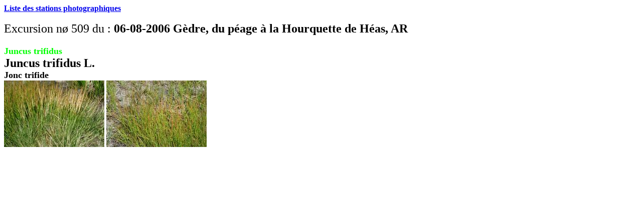

--- FILE ---
content_type: text/html
request_url: https://sophy.tela-botanica.org/photohtm/TI7194.HTM
body_size: 394
content:
<HTML>
<BODY>
<A HREF="LIENSTAT.HTM"><B>Liste des stations photographiques</B></A><BR><BR>
<Font size=5>
 Excursion n� 509 du : <B>06-08-2006  G&egrave;dre, du p&eacute;age &agrave; la Hourquette de H&eacute;as, AR                                                 </B></font><BR>
<FONT size=4 color="#00FF00"><BR><B>Juncus trifidus                  </B><BR></FONT>
<Font size=5><B>Juncus trifidus L.                                                                </B></FONT><BR>
<Font size=4><B>Jonc trifide                                                                                                                      </B></FONT><BR>
<A HREF="/Photo-cp/Jas/Juncus_trifidus_____________08_06_2006_1.JPG      
"><img src="/Photo-id/Jas/Juncus_trifidus_____________08_06_2006_1.JPG      
" title="08-06-2006-1, Hautes Pyr&eacute;n&eacute;es      
G&egrave;dre, du p&eacute;age &agrave; la Hourquette de H&eacute;as, AR                                                 
"></A>
<A HREF="/Photo-cp/Jas/Juncus_trifidus_____________08_06_2006_2.JPG      
"><img src="/Photo-id/Jas/Juncus_trifidus_____________08_06_2006_2.JPG      
" title="08-06-2006-2, Hautes Pyr&eacute;n&eacute;es      
G&egrave;dre, du p&eacute;age &agrave; la Hourquette de H&eacute;as, AR                                                 
"></A>
</BODY>
</HTML>
